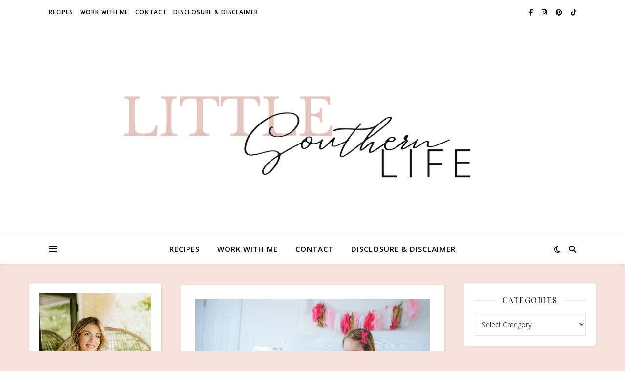

--- FILE ---
content_type: text/html; charset=UTF-8
request_url: https://littlesouthernlife.com/a-girl-and-her-doll/
body_size: 15397
content:
<!DOCTYPE html>
<html lang="en-US">
<head>
	<meta charset="UTF-8">
	<meta name="viewport" content="width=device-width, initial-scale=1.0" />
	<link rel="profile" href="https://gmpg.org/xfn/11">

<title>A girl and her Doll&#8230;</title>
<meta name='robots' content='max-image-preview:large' />
	<style>img:is([sizes="auto" i], [sizes^="auto," i]) { contain-intrinsic-size: 3000px 1500px }</style>
	<link rel='dns-prefetch' href='//secure.gravatar.com' />
<link rel='dns-prefetch' href='//stats.wp.com' />
<link rel='dns-prefetch' href='//fonts.googleapis.com' />
<link rel='dns-prefetch' href='//v0.wordpress.com' />
<link rel='preconnect' href='//i0.wp.com' />
<link rel='preconnect' href='//c0.wp.com' />
<link rel="alternate" type="application/rss+xml" title=" &raquo; Feed" href="https://littlesouthernlife.com/feed/" />
<link rel="alternate" type="application/rss+xml" title=" &raquo; Comments Feed" href="https://littlesouthernlife.com/comments/feed/" />
<script type="text/javascript">
/* <![CDATA[ */
window._wpemojiSettings = {"baseUrl":"https:\/\/s.w.org\/images\/core\/emoji\/16.0.1\/72x72\/","ext":".png","svgUrl":"https:\/\/s.w.org\/images\/core\/emoji\/16.0.1\/svg\/","svgExt":".svg","source":{"concatemoji":"https:\/\/littlesouthernlife.com\/wp-includes\/js\/wp-emoji-release.min.js?ver=6.8.3"}};
/*! This file is auto-generated */
!function(s,n){var o,i,e;function c(e){try{var t={supportTests:e,timestamp:(new Date).valueOf()};sessionStorage.setItem(o,JSON.stringify(t))}catch(e){}}function p(e,t,n){e.clearRect(0,0,e.canvas.width,e.canvas.height),e.fillText(t,0,0);var t=new Uint32Array(e.getImageData(0,0,e.canvas.width,e.canvas.height).data),a=(e.clearRect(0,0,e.canvas.width,e.canvas.height),e.fillText(n,0,0),new Uint32Array(e.getImageData(0,0,e.canvas.width,e.canvas.height).data));return t.every(function(e,t){return e===a[t]})}function u(e,t){e.clearRect(0,0,e.canvas.width,e.canvas.height),e.fillText(t,0,0);for(var n=e.getImageData(16,16,1,1),a=0;a<n.data.length;a++)if(0!==n.data[a])return!1;return!0}function f(e,t,n,a){switch(t){case"flag":return n(e,"\ud83c\udff3\ufe0f\u200d\u26a7\ufe0f","\ud83c\udff3\ufe0f\u200b\u26a7\ufe0f")?!1:!n(e,"\ud83c\udde8\ud83c\uddf6","\ud83c\udde8\u200b\ud83c\uddf6")&&!n(e,"\ud83c\udff4\udb40\udc67\udb40\udc62\udb40\udc65\udb40\udc6e\udb40\udc67\udb40\udc7f","\ud83c\udff4\u200b\udb40\udc67\u200b\udb40\udc62\u200b\udb40\udc65\u200b\udb40\udc6e\u200b\udb40\udc67\u200b\udb40\udc7f");case"emoji":return!a(e,"\ud83e\udedf")}return!1}function g(e,t,n,a){var r="undefined"!=typeof WorkerGlobalScope&&self instanceof WorkerGlobalScope?new OffscreenCanvas(300,150):s.createElement("canvas"),o=r.getContext("2d",{willReadFrequently:!0}),i=(o.textBaseline="top",o.font="600 32px Arial",{});return e.forEach(function(e){i[e]=t(o,e,n,a)}),i}function t(e){var t=s.createElement("script");t.src=e,t.defer=!0,s.head.appendChild(t)}"undefined"!=typeof Promise&&(o="wpEmojiSettingsSupports",i=["flag","emoji"],n.supports={everything:!0,everythingExceptFlag:!0},e=new Promise(function(e){s.addEventListener("DOMContentLoaded",e,{once:!0})}),new Promise(function(t){var n=function(){try{var e=JSON.parse(sessionStorage.getItem(o));if("object"==typeof e&&"number"==typeof e.timestamp&&(new Date).valueOf()<e.timestamp+604800&&"object"==typeof e.supportTests)return e.supportTests}catch(e){}return null}();if(!n){if("undefined"!=typeof Worker&&"undefined"!=typeof OffscreenCanvas&&"undefined"!=typeof URL&&URL.createObjectURL&&"undefined"!=typeof Blob)try{var e="postMessage("+g.toString()+"("+[JSON.stringify(i),f.toString(),p.toString(),u.toString()].join(",")+"));",a=new Blob([e],{type:"text/javascript"}),r=new Worker(URL.createObjectURL(a),{name:"wpTestEmojiSupports"});return void(r.onmessage=function(e){c(n=e.data),r.terminate(),t(n)})}catch(e){}c(n=g(i,f,p,u))}t(n)}).then(function(e){for(var t in e)n.supports[t]=e[t],n.supports.everything=n.supports.everything&&n.supports[t],"flag"!==t&&(n.supports.everythingExceptFlag=n.supports.everythingExceptFlag&&n.supports[t]);n.supports.everythingExceptFlag=n.supports.everythingExceptFlag&&!n.supports.flag,n.DOMReady=!1,n.readyCallback=function(){n.DOMReady=!0}}).then(function(){return e}).then(function(){var e;n.supports.everything||(n.readyCallback(),(e=n.source||{}).concatemoji?t(e.concatemoji):e.wpemoji&&e.twemoji&&(t(e.twemoji),t(e.wpemoji)))}))}((window,document),window._wpemojiSettings);
/* ]]> */
</script>
<style id='wp-emoji-styles-inline-css' type='text/css'>

	img.wp-smiley, img.emoji {
		display: inline !important;
		border: none !important;
		box-shadow: none !important;
		height: 1em !important;
		width: 1em !important;
		margin: 0 0.07em !important;
		vertical-align: -0.1em !important;
		background: none !important;
		padding: 0 !important;
	}
</style>
<link rel='stylesheet' id='wp-block-library-css' href='https://c0.wp.com/c/6.8.3/wp-includes/css/dist/block-library/style.min.css' type='text/css' media='all' />
<style id='classic-theme-styles-inline-css' type='text/css'>
/*! This file is auto-generated */
.wp-block-button__link{color:#fff;background-color:#32373c;border-radius:9999px;box-shadow:none;text-decoration:none;padding:calc(.667em + 2px) calc(1.333em + 2px);font-size:1.125em}.wp-block-file__button{background:#32373c;color:#fff;text-decoration:none}
</style>
<link rel='stylesheet' id='mediaelement-css' href='https://c0.wp.com/c/6.8.3/wp-includes/js/mediaelement/mediaelementplayer-legacy.min.css' type='text/css' media='all' />
<link rel='stylesheet' id='wp-mediaelement-css' href='https://c0.wp.com/c/6.8.3/wp-includes/js/mediaelement/wp-mediaelement.min.css' type='text/css' media='all' />
<style id='jetpack-sharing-buttons-style-inline-css' type='text/css'>
.jetpack-sharing-buttons__services-list{display:flex;flex-direction:row;flex-wrap:wrap;gap:0;list-style-type:none;margin:5px;padding:0}.jetpack-sharing-buttons__services-list.has-small-icon-size{font-size:12px}.jetpack-sharing-buttons__services-list.has-normal-icon-size{font-size:16px}.jetpack-sharing-buttons__services-list.has-large-icon-size{font-size:24px}.jetpack-sharing-buttons__services-list.has-huge-icon-size{font-size:36px}@media print{.jetpack-sharing-buttons__services-list{display:none!important}}.editor-styles-wrapper .wp-block-jetpack-sharing-buttons{gap:0;padding-inline-start:0}ul.jetpack-sharing-buttons__services-list.has-background{padding:1.25em 2.375em}
</style>
<style id='global-styles-inline-css' type='text/css'>
:root{--wp--preset--aspect-ratio--square: 1;--wp--preset--aspect-ratio--4-3: 4/3;--wp--preset--aspect-ratio--3-4: 3/4;--wp--preset--aspect-ratio--3-2: 3/2;--wp--preset--aspect-ratio--2-3: 2/3;--wp--preset--aspect-ratio--16-9: 16/9;--wp--preset--aspect-ratio--9-16: 9/16;--wp--preset--color--black: #000000;--wp--preset--color--cyan-bluish-gray: #abb8c3;--wp--preset--color--white: #ffffff;--wp--preset--color--pale-pink: #f78da7;--wp--preset--color--vivid-red: #cf2e2e;--wp--preset--color--luminous-vivid-orange: #ff6900;--wp--preset--color--luminous-vivid-amber: #fcb900;--wp--preset--color--light-green-cyan: #7bdcb5;--wp--preset--color--vivid-green-cyan: #00d084;--wp--preset--color--pale-cyan-blue: #8ed1fc;--wp--preset--color--vivid-cyan-blue: #0693e3;--wp--preset--color--vivid-purple: #9b51e0;--wp--preset--gradient--vivid-cyan-blue-to-vivid-purple: linear-gradient(135deg,rgba(6,147,227,1) 0%,rgb(155,81,224) 100%);--wp--preset--gradient--light-green-cyan-to-vivid-green-cyan: linear-gradient(135deg,rgb(122,220,180) 0%,rgb(0,208,130) 100%);--wp--preset--gradient--luminous-vivid-amber-to-luminous-vivid-orange: linear-gradient(135deg,rgba(252,185,0,1) 0%,rgba(255,105,0,1) 100%);--wp--preset--gradient--luminous-vivid-orange-to-vivid-red: linear-gradient(135deg,rgba(255,105,0,1) 0%,rgb(207,46,46) 100%);--wp--preset--gradient--very-light-gray-to-cyan-bluish-gray: linear-gradient(135deg,rgb(238,238,238) 0%,rgb(169,184,195) 100%);--wp--preset--gradient--cool-to-warm-spectrum: linear-gradient(135deg,rgb(74,234,220) 0%,rgb(151,120,209) 20%,rgb(207,42,186) 40%,rgb(238,44,130) 60%,rgb(251,105,98) 80%,rgb(254,248,76) 100%);--wp--preset--gradient--blush-light-purple: linear-gradient(135deg,rgb(255,206,236) 0%,rgb(152,150,240) 100%);--wp--preset--gradient--blush-bordeaux: linear-gradient(135deg,rgb(254,205,165) 0%,rgb(254,45,45) 50%,rgb(107,0,62) 100%);--wp--preset--gradient--luminous-dusk: linear-gradient(135deg,rgb(255,203,112) 0%,rgb(199,81,192) 50%,rgb(65,88,208) 100%);--wp--preset--gradient--pale-ocean: linear-gradient(135deg,rgb(255,245,203) 0%,rgb(182,227,212) 50%,rgb(51,167,181) 100%);--wp--preset--gradient--electric-grass: linear-gradient(135deg,rgb(202,248,128) 0%,rgb(113,206,126) 100%);--wp--preset--gradient--midnight: linear-gradient(135deg,rgb(2,3,129) 0%,rgb(40,116,252) 100%);--wp--preset--font-size--small: 13px;--wp--preset--font-size--medium: 20px;--wp--preset--font-size--large: 36px;--wp--preset--font-size--x-large: 42px;--wp--preset--spacing--20: 0.44rem;--wp--preset--spacing--30: 0.67rem;--wp--preset--spacing--40: 1rem;--wp--preset--spacing--50: 1.5rem;--wp--preset--spacing--60: 2.25rem;--wp--preset--spacing--70: 3.38rem;--wp--preset--spacing--80: 5.06rem;--wp--preset--shadow--natural: 6px 6px 9px rgba(0, 0, 0, 0.2);--wp--preset--shadow--deep: 12px 12px 50px rgba(0, 0, 0, 0.4);--wp--preset--shadow--sharp: 6px 6px 0px rgba(0, 0, 0, 0.2);--wp--preset--shadow--outlined: 6px 6px 0px -3px rgba(255, 255, 255, 1), 6px 6px rgba(0, 0, 0, 1);--wp--preset--shadow--crisp: 6px 6px 0px rgba(0, 0, 0, 1);}:root :where(.is-layout-flow) > :first-child{margin-block-start: 0;}:root :where(.is-layout-flow) > :last-child{margin-block-end: 0;}:root :where(.is-layout-flow) > *{margin-block-start: 24px;margin-block-end: 0;}:root :where(.is-layout-constrained) > :first-child{margin-block-start: 0;}:root :where(.is-layout-constrained) > :last-child{margin-block-end: 0;}:root :where(.is-layout-constrained) > *{margin-block-start: 24px;margin-block-end: 0;}:root :where(.is-layout-flex){gap: 24px;}:root :where(.is-layout-grid){gap: 24px;}body .is-layout-flex{display: flex;}.is-layout-flex{flex-wrap: wrap;align-items: center;}.is-layout-flex > :is(*, div){margin: 0;}body .is-layout-grid{display: grid;}.is-layout-grid > :is(*, div){margin: 0;}.has-black-color{color: var(--wp--preset--color--black) !important;}.has-cyan-bluish-gray-color{color: var(--wp--preset--color--cyan-bluish-gray) !important;}.has-white-color{color: var(--wp--preset--color--white) !important;}.has-pale-pink-color{color: var(--wp--preset--color--pale-pink) !important;}.has-vivid-red-color{color: var(--wp--preset--color--vivid-red) !important;}.has-luminous-vivid-orange-color{color: var(--wp--preset--color--luminous-vivid-orange) !important;}.has-luminous-vivid-amber-color{color: var(--wp--preset--color--luminous-vivid-amber) !important;}.has-light-green-cyan-color{color: var(--wp--preset--color--light-green-cyan) !important;}.has-vivid-green-cyan-color{color: var(--wp--preset--color--vivid-green-cyan) !important;}.has-pale-cyan-blue-color{color: var(--wp--preset--color--pale-cyan-blue) !important;}.has-vivid-cyan-blue-color{color: var(--wp--preset--color--vivid-cyan-blue) !important;}.has-vivid-purple-color{color: var(--wp--preset--color--vivid-purple) !important;}.has-black-background-color{background-color: var(--wp--preset--color--black) !important;}.has-cyan-bluish-gray-background-color{background-color: var(--wp--preset--color--cyan-bluish-gray) !important;}.has-white-background-color{background-color: var(--wp--preset--color--white) !important;}.has-pale-pink-background-color{background-color: var(--wp--preset--color--pale-pink) !important;}.has-vivid-red-background-color{background-color: var(--wp--preset--color--vivid-red) !important;}.has-luminous-vivid-orange-background-color{background-color: var(--wp--preset--color--luminous-vivid-orange) !important;}.has-luminous-vivid-amber-background-color{background-color: var(--wp--preset--color--luminous-vivid-amber) !important;}.has-light-green-cyan-background-color{background-color: var(--wp--preset--color--light-green-cyan) !important;}.has-vivid-green-cyan-background-color{background-color: var(--wp--preset--color--vivid-green-cyan) !important;}.has-pale-cyan-blue-background-color{background-color: var(--wp--preset--color--pale-cyan-blue) !important;}.has-vivid-cyan-blue-background-color{background-color: var(--wp--preset--color--vivid-cyan-blue) !important;}.has-vivid-purple-background-color{background-color: var(--wp--preset--color--vivid-purple) !important;}.has-black-border-color{border-color: var(--wp--preset--color--black) !important;}.has-cyan-bluish-gray-border-color{border-color: var(--wp--preset--color--cyan-bluish-gray) !important;}.has-white-border-color{border-color: var(--wp--preset--color--white) !important;}.has-pale-pink-border-color{border-color: var(--wp--preset--color--pale-pink) !important;}.has-vivid-red-border-color{border-color: var(--wp--preset--color--vivid-red) !important;}.has-luminous-vivid-orange-border-color{border-color: var(--wp--preset--color--luminous-vivid-orange) !important;}.has-luminous-vivid-amber-border-color{border-color: var(--wp--preset--color--luminous-vivid-amber) !important;}.has-light-green-cyan-border-color{border-color: var(--wp--preset--color--light-green-cyan) !important;}.has-vivid-green-cyan-border-color{border-color: var(--wp--preset--color--vivid-green-cyan) !important;}.has-pale-cyan-blue-border-color{border-color: var(--wp--preset--color--pale-cyan-blue) !important;}.has-vivid-cyan-blue-border-color{border-color: var(--wp--preset--color--vivid-cyan-blue) !important;}.has-vivid-purple-border-color{border-color: var(--wp--preset--color--vivid-purple) !important;}.has-vivid-cyan-blue-to-vivid-purple-gradient-background{background: var(--wp--preset--gradient--vivid-cyan-blue-to-vivid-purple) !important;}.has-light-green-cyan-to-vivid-green-cyan-gradient-background{background: var(--wp--preset--gradient--light-green-cyan-to-vivid-green-cyan) !important;}.has-luminous-vivid-amber-to-luminous-vivid-orange-gradient-background{background: var(--wp--preset--gradient--luminous-vivid-amber-to-luminous-vivid-orange) !important;}.has-luminous-vivid-orange-to-vivid-red-gradient-background{background: var(--wp--preset--gradient--luminous-vivid-orange-to-vivid-red) !important;}.has-very-light-gray-to-cyan-bluish-gray-gradient-background{background: var(--wp--preset--gradient--very-light-gray-to-cyan-bluish-gray) !important;}.has-cool-to-warm-spectrum-gradient-background{background: var(--wp--preset--gradient--cool-to-warm-spectrum) !important;}.has-blush-light-purple-gradient-background{background: var(--wp--preset--gradient--blush-light-purple) !important;}.has-blush-bordeaux-gradient-background{background: var(--wp--preset--gradient--blush-bordeaux) !important;}.has-luminous-dusk-gradient-background{background: var(--wp--preset--gradient--luminous-dusk) !important;}.has-pale-ocean-gradient-background{background: var(--wp--preset--gradient--pale-ocean) !important;}.has-electric-grass-gradient-background{background: var(--wp--preset--gradient--electric-grass) !important;}.has-midnight-gradient-background{background: var(--wp--preset--gradient--midnight) !important;}.has-small-font-size{font-size: var(--wp--preset--font-size--small) !important;}.has-medium-font-size{font-size: var(--wp--preset--font-size--medium) !important;}.has-large-font-size{font-size: var(--wp--preset--font-size--large) !important;}.has-x-large-font-size{font-size: var(--wp--preset--font-size--x-large) !important;}
:root :where(.wp-block-pullquote){font-size: 1.5em;line-height: 1.6;}
</style>
<link rel='stylesheet' id='wp-components-css' href='https://c0.wp.com/c/6.8.3/wp-includes/css/dist/components/style.min.css' type='text/css' media='all' />
<link rel='stylesheet' id='godaddy-styles-css' href='https://littlesouthernlife.com/wp-content/mu-plugins/vendor/wpex/godaddy-launch/includes/Dependencies/GoDaddy/Styles/build/latest.css?ver=2.0.2' type='text/css' media='all' />
<link rel='stylesheet' id='ashe-style-css' href='https://littlesouthernlife.com/wp-content/themes/ashe/style.css?ver=2.234' type='text/css' media='all' />
<link rel='stylesheet' id='fontawesome-css' href='https://littlesouthernlife.com/wp-content/themes/ashe/assets/css/fontawesome.min.css?ver=6.5.1' type='text/css' media='all' />
<link rel='stylesheet' id='fontello-css' href='https://littlesouthernlife.com/wp-content/themes/ashe/assets/css/fontello.css?ver=6.8.3' type='text/css' media='all' />
<link rel='stylesheet' id='slick-css' href='https://littlesouthernlife.com/wp-content/themes/ashe/assets/css/slick.css?ver=6.8.3' type='text/css' media='all' />
<link rel='stylesheet' id='scrollbar-css' href='https://littlesouthernlife.com/wp-content/themes/ashe/assets/css/perfect-scrollbar.css?ver=6.8.3' type='text/css' media='all' />
<link rel='stylesheet' id='ashe-responsive-css' href='https://littlesouthernlife.com/wp-content/themes/ashe/assets/css/responsive.css?ver=1.9.7' type='text/css' media='all' />
<link rel='stylesheet' id='ashe-playfair-font-css' href='//fonts.googleapis.com/css?family=Playfair+Display%3A400%2C700&#038;ver=1.0.0' type='text/css' media='all' />
<link rel='stylesheet' id='ashe-opensans-font-css' href='//fonts.googleapis.com/css?family=Open+Sans%3A400italic%2C400%2C600italic%2C600%2C700italic%2C700&#038;ver=1.0.0' type='text/css' media='all' />
<script type="text/javascript" src="https://c0.wp.com/c/6.8.3/wp-includes/js/jquery/jquery.min.js" id="jquery-core-js"></script>
<script type="text/javascript" src="https://c0.wp.com/c/6.8.3/wp-includes/js/jquery/jquery-migrate.min.js" id="jquery-migrate-js"></script>
<link rel="https://api.w.org/" href="https://littlesouthernlife.com/wp-json/" /><link rel="alternate" title="JSON" type="application/json" href="https://littlesouthernlife.com/wp-json/wp/v2/posts/1685" /><link rel="EditURI" type="application/rsd+xml" title="RSD" href="https://littlesouthernlife.com/xmlrpc.php?rsd" />
<meta name="generator" content="WordPress 6.8.3" />
<link rel="canonical" href="https://littlesouthernlife.com/a-girl-and-her-doll/" />
<link rel='shortlink' href='https://wp.me/p6zuHZ-rb' />
<link rel="alternate" title="oEmbed (JSON)" type="application/json+oembed" href="https://littlesouthernlife.com/wp-json/oembed/1.0/embed?url=https%3A%2F%2Flittlesouthernlife.com%2Fa-girl-and-her-doll%2F" />
<link rel="alternate" title="oEmbed (XML)" type="text/xml+oembed" href="https://littlesouthernlife.com/wp-json/oembed/1.0/embed?url=https%3A%2F%2Flittlesouthernlife.com%2Fa-girl-and-her-doll%2F&#038;format=xml" />
	<style>img#wpstats{display:none}</style>
		<style id="ashe_dynamic_css">#top-bar {background-color: #ffffff;}#top-bar a {color: #000000;}#top-bar a:hover,#top-bar li.current-menu-item > a,#top-bar li.current-menu-ancestor > a,#top-bar .sub-menu li.current-menu-item > a,#top-bar .sub-menu li.current-menu-ancestor> a {color: #909e87;}#top-menu .sub-menu,#top-menu .sub-menu a {background-color: #ffffff;border-color: rgba(0,0,0, 0.05);}@media screen and ( max-width: 979px ) {.top-bar-socials {float: none !important;}.top-bar-socials a {line-height: 40px !important;}}.header-logo a,.site-description {color: #111111;}.entry-header {background-color: #ffffff;}#main-nav {background-color: #ffffff;box-shadow: 0px 1px 5px rgba(0,0,0, 0.1);}#featured-links h6 {background-color: rgba(255,255,255, 0.85);color: #000000;}#main-nav a,#main-nav i,#main-nav #s {color: #000000;}.main-nav-sidebar span,.sidebar-alt-close-btn span {background-color: #000000;}#main-nav a:hover,#main-nav i:hover,#main-nav li.current-menu-item > a,#main-nav li.current-menu-ancestor > a,#main-nav .sub-menu li.current-menu-item > a,#main-nav .sub-menu li.current-menu-ancestor> a {color: #909e87;}.main-nav-sidebar:hover span {background-color: #909e87;}#main-menu .sub-menu,#main-menu .sub-menu a {background-color: #ffffff;border-color: rgba(0,0,0, 0.05);}#main-nav #s {background-color: #ffffff;}#main-nav #s::-webkit-input-placeholder { /* Chrome/Opera/Safari */color: rgba(0,0,0, 0.7);}#main-nav #s::-moz-placeholder { /* Firefox 19+ */color: rgba(0,0,0, 0.7);}#main-nav #s:-ms-input-placeholder { /* IE 10+ */color: rgba(0,0,0, 0.7);}#main-nav #s:-moz-placeholder { /* Firefox 18- */color: rgba(0,0,0, 0.7);}/* Background */.sidebar-alt,#featured-links,.main-content,.featured-slider-area,.page-content select,.page-content input,.page-content textarea {background-color: #ffffff;}/* Text */.page-content,.page-content select,.page-content input,.page-content textarea,.page-content .post-author a,.page-content .ashe-widget a,.page-content .comment-author {color: #464646;}/* Title */.page-content h1,.page-content h2,.page-content h3,.page-content h4,.page-content h5,.page-content h6,.page-content .post-title a,.page-content .author-description h4 a,.page-content .related-posts h4 a,.page-content .blog-pagination .previous-page a,.page-content .blog-pagination .next-page a,blockquote,.page-content .post-share a {color: #030303;}.page-content .post-title a:hover {color: rgba(3,3,3, 0.75);}/* Meta */.page-content .post-date,.page-content .post-comments,.page-content .post-author,.page-content [data-layout*="list"] .post-author a,.page-content .related-post-date,.page-content .comment-meta a,.page-content .author-share a,.page-content .post-tags a,.page-content .tagcloud a,.widget_categories li,.widget_archive li,.ahse-subscribe-box p,.rpwwt-post-author,.rpwwt-post-categories,.rpwwt-post-date,.rpwwt-post-comments-number {color: #a1a1a1;}.page-content input::-webkit-input-placeholder { /* Chrome/Opera/Safari */color: #a1a1a1;}.page-content input::-moz-placeholder { /* Firefox 19+ */color: #a1a1a1;}.page-content input:-ms-input-placeholder { /* IE 10+ */color: #a1a1a1;}.page-content input:-moz-placeholder { /* Firefox 18- */color: #a1a1a1;}/* Accent */a,.post-categories,.page-content .ashe-widget.widget_text a {color: #909e87;}/* Disable TMP.page-content .elementor a,.page-content .elementor a:hover {color: inherit;}*/.ps-container > .ps-scrollbar-y-rail > .ps-scrollbar-y {background: #909e87;}a:not(.header-logo-a):hover {color: rgba(144,158,135, 0.8);}blockquote {border-color: #909e87;}/* Selection */::-moz-selection {color: #ffffff;background: #909e87;}::selection {color: #ffffff;background: #909e87;}/* Border */.page-content .post-footer,[data-layout*="list"] .blog-grid > li,.page-content .author-description,.page-content .related-posts,.page-content .entry-comments,.page-content .ashe-widget li,.page-content #wp-calendar,.page-content #wp-calendar caption,.page-content #wp-calendar tbody td,.page-content .widget_nav_menu li a,.page-content .tagcloud a,.page-content select,.page-content input,.page-content textarea,.widget-title h2:before,.widget-title h2:after,.post-tags a,.gallery-caption,.wp-caption-text,table tr,table th,table td,pre,.category-description {border-color: #e8e8e8;}hr {background-color: #e8e8e8;}/* Buttons */.widget_search i,.widget_search #searchsubmit,.wp-block-search button,.single-navigation i,.page-content .submit,.page-content .blog-pagination.numeric a,.page-content .blog-pagination.load-more a,.page-content .ashe-subscribe-box input[type="submit"],.page-content .widget_wysija input[type="submit"],.page-content .post-password-form input[type="submit"],.page-content .wpcf7 [type="submit"] {color: #ffffff;background-color: #333333;}.single-navigation i:hover,.page-content .submit:hover,.ashe-boxed-style .page-content .submit:hover,.page-content .blog-pagination.numeric a:hover,.ashe-boxed-style .page-content .blog-pagination.numeric a:hover,.page-content .blog-pagination.numeric span,.page-content .blog-pagination.load-more a:hover,.page-content .ashe-subscribe-box input[type="submit"]:hover,.page-content .widget_wysija input[type="submit"]:hover,.page-content .post-password-form input[type="submit"]:hover,.page-content .wpcf7 [type="submit"]:hover {color: #ffffff;background-color: #909e87;}/* Image Overlay */.image-overlay,#infscr-loading,.page-content h4.image-overlay {color: #ffffff;background-color: rgba(73,73,73, 0.3);}.image-overlay a,.post-slider .prev-arrow,.post-slider .next-arrow,.page-content .image-overlay a,#featured-slider .slick-arrow,#featured-slider .slider-dots {color: #ffffff;}.slide-caption {background: rgba(255,255,255, 0.95);}#featured-slider .slick-active {background: #ffffff;}#page-footer,#page-footer select,#page-footer input,#page-footer textarea {background-color: #f6f6f6;color: #333333;}#page-footer,#page-footer a,#page-footer select,#page-footer input,#page-footer textarea {color: #333333;}#page-footer #s::-webkit-input-placeholder { /* Chrome/Opera/Safari */color: #333333;}#page-footer #s::-moz-placeholder { /* Firefox 19+ */color: #333333;}#page-footer #s:-ms-input-placeholder { /* IE 10+ */color: #333333;}#page-footer #s:-moz-placeholder { /* Firefox 18- */color: #333333;}/* Title */#page-footer h1,#page-footer h2,#page-footer h3,#page-footer h4,#page-footer h5,#page-footer h6 {color: #111111;}#page-footer a:hover {color: #909e87;}/* Border */#page-footer a,#page-footer .ashe-widget li,#page-footer #wp-calendar,#page-footer #wp-calendar caption,#page-footer #wp-calendar tbody td,#page-footer .widget_nav_menu li a,#page-footer select,#page-footer input,#page-footer textarea,#page-footer .widget-title h2:before,#page-footer .widget-title h2:after,.footer-widgets {border-color: #e0dbdb;}#page-footer hr {background-color: #e0dbdb;}.ashe-preloader-wrap {background-color: #ffffff;}@media screen and ( max-width: 768px ) {#featured-links {display: none;}}@media screen and ( max-width: 640px ) {.related-posts {display: none;}}.header-logo a {font-family: 'Open Sans';}#top-menu li a {font-family: 'Open Sans';}#main-menu li a {font-family: 'Open Sans';}#mobile-menu li,.mobile-menu-btn a {font-family: 'Open Sans';}#top-menu li a,#main-menu li a,#mobile-menu li,.mobile-menu-btn a {text-transform: uppercase;}.boxed-wrapper {max-width: 1160px;}.sidebar-alt {max-width: 340px;left: -340px; padding: 85px 35px 0px;}.sidebar-left,.sidebar-right {width: 307px;}.main-container {width: calc(100% - 614px);width: -webkit-calc(100% - 614px);}#top-bar > div,#main-nav > div,#featured-links,.main-content,.page-footer-inner,.featured-slider-area.boxed-wrapper {padding-left: 40px;padding-right: 40px;}#top-menu {float: left;}.top-bar-socials {float: right;}.entry-header {height: 500px;background-image:url(https://littlesouthernlife.com/wp-content/uploads/2021/10/cropped-LSW-Media-Kit-Instagram-Post-9-x-3-in-2.png);background-size: cover;}.entry-header {background-position: center center;}.logo-img {max-width: 440px;}.mini-logo a {max-width: 70px;}.header-logo a:not(.logo-img),.site-description {display: none;}#main-nav {text-align: center;}.main-nav-sidebar {position: absolute;top: 0px;left: 40px;z-index: 1;}.main-nav-icons {position: absolute;top: 0px;right: 40px;z-index: 2;}.mini-logo {position: absolute;left: auto;top: 0;}.main-nav-sidebar ~ .mini-logo {margin-left: 30px;}#featured-links .featured-link {margin-right: 20px;}#featured-links .featured-link:last-of-type {margin-right: 0;}#featured-links .featured-link {width: calc( (100% - -20px) / 0 - 1px);width: -webkit-calc( (100% - -20px) / 0- 1px);}.featured-link:nth-child(1) .cv-inner {display: none;}.featured-link:nth-child(2) .cv-inner {display: none;}.featured-link:nth-child(3) .cv-inner {display: none;}.blog-grid > li {width: 100%;margin-bottom: 30px;}.sidebar-right {padding-left: 37px;}.sidebar-left {padding-right: 37px;}.footer-widgets > .ashe-widget {width: 30%;margin-right: 5%;}.footer-widgets > .ashe-widget:nth-child(3n+3) {margin-right: 0;}.footer-widgets > .ashe-widget:nth-child(3n+4) {clear: both;}.copyright-info {float: right;}.footer-socials {float: left;}.woocommerce div.product .stock,.woocommerce div.product p.price,.woocommerce div.product span.price,.woocommerce ul.products li.product .price,.woocommerce-Reviews .woocommerce-review__author,.woocommerce form .form-row .required,.woocommerce form .form-row.woocommerce-invalid label,.woocommerce .page-content div.product .woocommerce-tabs ul.tabs li a {color: #464646;}.woocommerce a.remove:hover {color: #464646 !important;}.woocommerce a.remove,.woocommerce .product_meta,.page-content .woocommerce-breadcrumb,.page-content .woocommerce-review-link,.page-content .woocommerce-breadcrumb a,.page-content .woocommerce-MyAccount-navigation-link a,.woocommerce .woocommerce-info:before,.woocommerce .page-content .woocommerce-result-count,.woocommerce-page .page-content .woocommerce-result-count,.woocommerce-Reviews .woocommerce-review__published-date,.woocommerce .product_list_widget .quantity,.woocommerce .widget_products .amount,.woocommerce .widget_price_filter .price_slider_amount,.woocommerce .widget_recently_viewed_products .amount,.woocommerce .widget_top_rated_products .amount,.woocommerce .widget_recent_reviews .reviewer {color: #a1a1a1;}.woocommerce a.remove {color: #a1a1a1 !important;}p.demo_store,.woocommerce-store-notice,.woocommerce span.onsale { background-color: #909e87;}.woocommerce .star-rating::before,.woocommerce .star-rating span::before,.woocommerce .page-content ul.products li.product .button,.page-content .woocommerce ul.products li.product .button,.page-content .woocommerce-MyAccount-navigation-link.is-active a,.page-content .woocommerce-MyAccount-navigation-link a:hover { color: #909e87;}.woocommerce form.login,.woocommerce form.register,.woocommerce-account fieldset,.woocommerce form.checkout_coupon,.woocommerce .woocommerce-info,.woocommerce .woocommerce-error,.woocommerce .woocommerce-message,.woocommerce .widget_shopping_cart .total,.woocommerce.widget_shopping_cart .total,.woocommerce-Reviews .comment_container,.woocommerce-cart #payment ul.payment_methods,#add_payment_method #payment ul.payment_methods,.woocommerce-checkout #payment ul.payment_methods,.woocommerce div.product .woocommerce-tabs ul.tabs::before,.woocommerce div.product .woocommerce-tabs ul.tabs::after,.woocommerce div.product .woocommerce-tabs ul.tabs li,.woocommerce .woocommerce-MyAccount-navigation-link,.select2-container--default .select2-selection--single {border-color: #e8e8e8;}.woocommerce-cart #payment,#add_payment_method #payment,.woocommerce-checkout #payment,.woocommerce .woocommerce-info,.woocommerce .woocommerce-error,.woocommerce .woocommerce-message,.woocommerce div.product .woocommerce-tabs ul.tabs li {background-color: rgba(232,232,232, 0.3);}.woocommerce-cart #payment div.payment_box::before,#add_payment_method #payment div.payment_box::before,.woocommerce-checkout #payment div.payment_box::before {border-color: rgba(232,232,232, 0.5);}.woocommerce-cart #payment div.payment_box,#add_payment_method #payment div.payment_box,.woocommerce-checkout #payment div.payment_box {background-color: rgba(232,232,232, 0.5);}.page-content .woocommerce input.button,.page-content .woocommerce a.button,.page-content .woocommerce a.button.alt,.page-content .woocommerce button.button.alt,.page-content .woocommerce input.button.alt,.page-content .woocommerce #respond input#submit.alt,.woocommerce .page-content .widget_product_search input[type="submit"],.woocommerce .page-content .woocommerce-message .button,.woocommerce .page-content a.button.alt,.woocommerce .page-content button.button.alt,.woocommerce .page-content #respond input#submit,.woocommerce .page-content .widget_price_filter .button,.woocommerce .page-content .woocommerce-message .button,.woocommerce-page .page-content .woocommerce-message .button,.woocommerce .page-content nav.woocommerce-pagination ul li a,.woocommerce .page-content nav.woocommerce-pagination ul li span {color: #ffffff;background-color: #333333;}.page-content .woocommerce input.button:hover,.page-content .woocommerce a.button:hover,.page-content .woocommerce a.button.alt:hover,.ashe-boxed-style .page-content .woocommerce a.button.alt:hover,.page-content .woocommerce button.button.alt:hover,.page-content .woocommerce input.button.alt:hover,.page-content .woocommerce #respond input#submit.alt:hover,.woocommerce .page-content .woocommerce-message .button:hover,.woocommerce .page-content a.button.alt:hover,.woocommerce .page-content button.button.alt:hover,.ashe-boxed-style.woocommerce .page-content button.button.alt:hover,.ashe-boxed-style.woocommerce .page-content #respond input#submit:hover,.woocommerce .page-content #respond input#submit:hover,.woocommerce .page-content .widget_price_filter .button:hover,.woocommerce .page-content .woocommerce-message .button:hover,.woocommerce-page .page-content .woocommerce-message .button:hover,.woocommerce .page-content nav.woocommerce-pagination ul li a:hover,.woocommerce .page-content nav.woocommerce-pagination ul li span.current {color: #ffffff;background-color: #909e87;}.woocommerce .page-content nav.woocommerce-pagination ul li a.prev,.woocommerce .page-content nav.woocommerce-pagination ul li a.next {color: #333333;}.woocommerce .page-content nav.woocommerce-pagination ul li a.prev:hover,.woocommerce .page-content nav.woocommerce-pagination ul li a.next:hover {color: #909e87;}.woocommerce .page-content nav.woocommerce-pagination ul li a.prev:after,.woocommerce .page-content nav.woocommerce-pagination ul li a.next:after {color: #ffffff;}.woocommerce .page-content nav.woocommerce-pagination ul li a.prev:hover:after,.woocommerce .page-content nav.woocommerce-pagination ul li a.next:hover:after {color: #ffffff;}.cssload-cube{background-color:#333333;width:9px;height:9px;position:absolute;margin:auto;animation:cssload-cubemove 2s infinite ease-in-out;-o-animation:cssload-cubemove 2s infinite ease-in-out;-ms-animation:cssload-cubemove 2s infinite ease-in-out;-webkit-animation:cssload-cubemove 2s infinite ease-in-out;-moz-animation:cssload-cubemove 2s infinite ease-in-out}.cssload-cube1{left:13px;top:0;animation-delay:.1s;-o-animation-delay:.1s;-ms-animation-delay:.1s;-webkit-animation-delay:.1s;-moz-animation-delay:.1s}.cssload-cube2{left:25px;top:0;animation-delay:.2s;-o-animation-delay:.2s;-ms-animation-delay:.2s;-webkit-animation-delay:.2s;-moz-animation-delay:.2s}.cssload-cube3{left:38px;top:0;animation-delay:.3s;-o-animation-delay:.3s;-ms-animation-delay:.3s;-webkit-animation-delay:.3s;-moz-animation-delay:.3s}.cssload-cube4{left:0;top:13px;animation-delay:.1s;-o-animation-delay:.1s;-ms-animation-delay:.1s;-webkit-animation-delay:.1s;-moz-animation-delay:.1s}.cssload-cube5{left:13px;top:13px;animation-delay:.2s;-o-animation-delay:.2s;-ms-animation-delay:.2s;-webkit-animation-delay:.2s;-moz-animation-delay:.2s}.cssload-cube6{left:25px;top:13px;animation-delay:.3s;-o-animation-delay:.3s;-ms-animation-delay:.3s;-webkit-animation-delay:.3s;-moz-animation-delay:.3s}.cssload-cube7{left:38px;top:13px;animation-delay:.4s;-o-animation-delay:.4s;-ms-animation-delay:.4s;-webkit-animation-delay:.4s;-moz-animation-delay:.4s}.cssload-cube8{left:0;top:25px;animation-delay:.2s;-o-animation-delay:.2s;-ms-animation-delay:.2s;-webkit-animation-delay:.2s;-moz-animation-delay:.2s}.cssload-cube9{left:13px;top:25px;animation-delay:.3s;-o-animation-delay:.3s;-ms-animation-delay:.3s;-webkit-animation-delay:.3s;-moz-animation-delay:.3s}.cssload-cube10{left:25px;top:25px;animation-delay:.4s;-o-animation-delay:.4s;-ms-animation-delay:.4s;-webkit-animation-delay:.4s;-moz-animation-delay:.4s}.cssload-cube11{left:38px;top:25px;animation-delay:.5s;-o-animation-delay:.5s;-ms-animation-delay:.5s;-webkit-animation-delay:.5s;-moz-animation-delay:.5s}.cssload-cube12{left:0;top:38px;animation-delay:.3s;-o-animation-delay:.3s;-ms-animation-delay:.3s;-webkit-animation-delay:.3s;-moz-animation-delay:.3s}.cssload-cube13{left:13px;top:38px;animation-delay:.4s;-o-animation-delay:.4s;-ms-animation-delay:.4s;-webkit-animation-delay:.4s;-moz-animation-delay:.4s}.cssload-cube14{left:25px;top:38px;animation-delay:.5s;-o-animation-delay:.5s;-ms-animation-delay:.5s;-webkit-animation-delay:.5s;-moz-animation-delay:.5s}.cssload-cube15{left:38px;top:38px;animation-delay:.6s;-o-animation-delay:.6s;-ms-animation-delay:.6s;-webkit-animation-delay:.6s;-moz-animation-delay:.6s}.cssload-spinner{margin:auto;width:49px;height:49px;position:relative}@keyframes cssload-cubemove{35%{transform:scale(0.005)}50%{transform:scale(1.7)}65%{transform:scale(0.005)}}@-o-keyframes cssload-cubemove{35%{-o-transform:scale(0.005)}50%{-o-transform:scale(1.7)}65%{-o-transform:scale(0.005)}}@-ms-keyframes cssload-cubemove{35%{-ms-transform:scale(0.005)}50%{-ms-transform:scale(1.7)}65%{-ms-transform:scale(0.005)}}@-webkit-keyframes cssload-cubemove{35%{-webkit-transform:scale(0.005)}50%{-webkit-transform:scale(1.7)}65%{-webkit-transform:scale(0.005)}}@-moz-keyframes cssload-cubemove{35%{-moz-transform:scale(0.005)}50%{-moz-transform:scale(1.7)}65%{-moz-transform:scale(0.005)}}</style><style id="ashe_theme_styles">.featured-slider-area #featured-slider,#featured-links{background:#fff;padding:30px;box-shadow:1px 1px 3px rgba(0,0,0,0.1);border-radius:3px}#featured-links{margin-top:30px}#featured-links,.featured-slider-area{margin-left:40px;margin-right:40px}#featured-links.boxed-wrapper,.featured-slider-area.boxed-wrapper{margin-left:auto;margin-right:auto}.featured-slider-area{padding-top:40px}.featured-slider-area #featured-slider .prev-arrow{left:35px}.featured-slider-area #featured-slider .next-arrow{right:35px}.featured-slider-area #featured-slider .slider-dots{bottom:35px}.main-content,.featured-slider-area{background:transparent!important}.category-description{background:#fff;padding:30px;border-bottom:0;box-shadow:1px 1px 3px rgba(0,0,0,0.1);border-radius:3px}.blog-grid .related-posts{border-bottom:0;padding-bottom:0;border-top:1px solid #e8e8e8;margin-top:30px;padding-top:40px}.post-footer{border-bottom:0;padding-bottom:0}.author-description,.comments-area,article.post,article.blog-post,.single .related-posts,.page-content article.page{background:#fff;padding:30px;box-shadow:1px 1px 3px rgba(0,0,0,0.1);margin:3px;border-radius:3px}article.blog-post.sticky{background:#efefef}.author-description{margin-top:30px}.single .related-posts{margin-top:30px}.comments-area{margin-top:30px}.sidebar-left .ashe-widget,.sidebar-right .ashe-widget{background:#fff;padding:20px;box-shadow:1px 1px 3px rgba(0,0,0,0.1);border-radius:3px}.wp-calendar-table td{padding:7px}#page-footer{background:#fff;box-shadow:1px 1px 3px rgba(0,0,0,0.1)}.featured-slider-area.boxed-wrapper,.main-content.boxed-wrapper{padding-left:0!important;padding-right:0!important}.blog-grid li:last-child{margin-bottom:0!important}[data-layout*="list"] .blog-grid>li{padding-bottom:0!important;border-bottom:0}.blog-pagination{background:#fff;margin:30px 3px 3px;padding:30px;box-shadow:1px 1px 3px rgba(0,0,0,0.1)}.blog-pagination.numeric .numeric-next-page,.blog-pagination.numeric .numeric-prev-page{top:30px}.blog-pagination.numeric .numeric-next-page{right:30px}.blog-pagination.numeric .numeric-prev-page{left:30px}main#main{background:#fff;padding:30px;margin:3px;box-shadow:1px 1px 3px rgba(0,0,0,0.1);border-radius:3px}main#main .woocommerce-pagination{margin-bottom:0}@media screen and ( max-width: 1170px){#featured-links,.featured-slider-area{margin-left:auto;margin-right:auto}.main-content{padding-left:0;padding-right:0}.page-content,#page-footer{padding:0 20px}}@media screen and ( max-width: 979px){.featured-slider-area.boxed-wrapper #featured-slider{margin-top:30px!important}.sidebar-right-wrap .sidebar-right,.sidebar-right-wrap .sidebar-left{margin-top:30px}.sidebar-right .ashe-widget:last-child{margin-bottom:0}}@media screen and (max-width: 640px){.blog-pagination.numeric .numeric-next-page,.blog-pagination.numeric .numeric-prev-page{top:20px}.featured-slider-area #featured-slider,#featured-links,.author-description,.comments-area,article.post,article.blog-post,.single .related-posts,.page-content article.page,.blog-pagination,main#main{padding:20px}.main-content{padding-top:30px;padding-bottom:30px}.ashe-widget{margin-bottom:30px}}@media screen and (max-width: 480px){.main-content{padding-left:0!important;padding-right:0!important}}</style><style type="text/css" id="custom-background-css">
body.custom-background { background-color: #f6e2db; }
</style>
	
<!-- Jetpack Open Graph Tags -->
<meta property="og:type" content="article" />
<meta property="og:title" content="A girl and her Doll&#8230;" />
<meta property="og:url" content="https://littlesouthernlife.com/a-girl-and-her-doll/" />
<meta property="og:description" content="Harper&#8217;s room is one of my favorite rooms in our house &#8211; you can get the links to the décor in her room HERE. It&#8217;s so bright and girlie, I love the shades of pinks and gold in the…" />
<meta property="article:published_time" content="2016-02-09T18:30:37+00:00" />
<meta property="article:modified_time" content="2016-02-09T18:30:51+00:00" />
<meta property="og:image" content="https://i0.wp.com/littlesouthernlife.com/wp-content/uploads/2016/02/DSC_2046.jpg?fit=1200%2C803&#038;ssl=1" />
<meta property="og:image:width" content="1200" />
<meta property="og:image:height" content="803" />
<meta property="og:image:alt" content="" />
<meta property="og:locale" content="en_US" />
<meta name="twitter:text:title" content="A girl and her Doll&#8230;" />
<meta name="twitter:image" content="https://i0.wp.com/littlesouthernlife.com/wp-content/uploads/2016/02/DSC_2046.jpg?fit=1200%2C803&#038;ssl=1&#038;w=640" />
<meta name="twitter:card" content="summary_large_image" />

<!-- End Jetpack Open Graph Tags -->
<link rel="icon" href="https://i0.wp.com/littlesouthernlife.com/wp-content/uploads/2021/10/cropped-cropped-cropped-LSW-Media-Kit-Instagram-Post-9-x-3-in-2.png?fit=32%2C32&#038;ssl=1" sizes="32x32" />
<link rel="icon" href="https://i0.wp.com/littlesouthernlife.com/wp-content/uploads/2021/10/cropped-cropped-cropped-LSW-Media-Kit-Instagram-Post-9-x-3-in-2.png?fit=192%2C192&#038;ssl=1" sizes="192x192" />
<link rel="apple-touch-icon" href="https://i0.wp.com/littlesouthernlife.com/wp-content/uploads/2021/10/cropped-cropped-cropped-LSW-Media-Kit-Instagram-Post-9-x-3-in-2.png?fit=180%2C180&#038;ssl=1" />
<meta name="msapplication-TileImage" content="https://i0.wp.com/littlesouthernlife.com/wp-content/uploads/2021/10/cropped-cropped-cropped-LSW-Media-Kit-Instagram-Post-9-x-3-in-2.png?fit=270%2C270&#038;ssl=1" />
		<style type="text/css" id="wp-custom-css">
			// Enable WP_DEBUG mode
define( 'WP_DEBUG', true );
// Enable Debug logging to the /wp-content/debug.log file
define( 'WP_DEBUG_LOG', true );
// Disable display of errors and warnings
define( 'WP_DEBUG_DISPLAY', false );
@ini_set( 'display_errors', 0 );
// Use dev versions of core JS and CSS files (only needed if you are modifying these core files)
define( 'SCRIPT_DEBUG', true );
		</style>
		</head>

<body class="wp-singular post-template-default single single-post postid-1685 single-format-standard custom-background wp-embed-responsive wp-theme-ashe ashe-boxed-style">
	
	<!-- Preloader -->
	
	<!-- Page Wrapper -->
	<div id="page-wrap">

		<!-- Boxed Wrapper -->
		<div id="page-header" >

		
<div id="top-bar" class="clear-fix">
	<div class="boxed-wrapper">
		
		
		<div class="top-bar-socials">

			
			<a href="http://www.facebook.com/littlesouthernlife" target="_blank">
				<i class="fa-brands fa-facebook-f"></i>
			</a>
			
							<a href="http://www.instagram.com/littlesouthernwife" target="_blank">
					<i class="fa-brands fa-instagram"></i>
				</a>
			
							<a href="http://www.pinterest.com/littlesouthernwife" target="_blank">
					<i class="fa-brands fa-pinterest"></i>
				</a>
			
							<a href="http://www.tiktok.com/little.southern.wife" target="_blank">
					<i class="fa-brands fa-tiktok"></i>
				</a>
			
		</div>

	<nav class="top-menu-container"><ul id="top-menu" class=""><li id="menu-item-12671" class="menu-item menu-item-type-taxonomy menu-item-object-category menu-item-12671"><a href="https://littlesouthernlife.com/category/recipes/">Recipes</a></li>
<li id="menu-item-13393" class="menu-item menu-item-type-post_type menu-item-object-page menu-item-13393"><a href="https://littlesouthernlife.com/work-with-me/">Work With Me</a></li>
<li id="menu-item-13394" class="menu-item menu-item-type-post_type menu-item-object-page menu-item-13394"><a href="https://littlesouthernlife.com/sample-page/">Contact</a></li>
<li id="menu-item-13395" class="menu-item menu-item-type-post_type menu-item-object-page menu-item-13395"><a href="https://littlesouthernlife.com/disclosure-disclaimer/">Disclosure &amp; Disclaimer</a></li>
</ul></nav>
	</div>
</div><!-- #top-bar -->


	<div class="entry-header">
		<div class="cv-outer">
		<div class="cv-inner">
			<div class="header-logo">
				
									
										<a href="https://littlesouthernlife.com/" class="header-logo-a"></a>
					
								
				<p class="site-description"></p>
				
			</div>
		</div>
		</div>
	</div>


<div id="main-nav" class="clear-fix">

	<div class="boxed-wrapper">	
		
		<!-- Alt Sidebar Icon -->
				<div class="main-nav-sidebar">
			<div>
				<span></span>
				<span></span>
				<span></span>
			</div>
		</div>
		
		<!-- Mini Logo -->
		
		<!-- Icons -->
		<div class="main-nav-icons">
							<div class="dark-mode-switcher">
					<i class="fa-regular fa-moon" aria-hidden="true"></i>

									</div>
			
						<div class="main-nav-search">
				<i class="fa-solid fa-magnifying-glass"></i>
				<i class="fa-solid fa-xmark"></i>
				<form role="search" method="get" id="searchform" class="clear-fix" action="https://littlesouthernlife.com/"><input type="search" name="s" id="s" placeholder="Search..." data-placeholder="Type then hit Enter..." value="" /><i class="fa-solid fa-magnifying-glass"></i><input type="submit" id="searchsubmit" value="st" /></form>			</div>
					</div>

		<nav class="main-menu-container"><ul id="main-menu" class=""><li class="menu-item menu-item-type-taxonomy menu-item-object-category menu-item-12671"><a href="https://littlesouthernlife.com/category/recipes/">Recipes</a></li>
<li class="menu-item menu-item-type-post_type menu-item-object-page menu-item-13393"><a href="https://littlesouthernlife.com/work-with-me/">Work With Me</a></li>
<li class="menu-item menu-item-type-post_type menu-item-object-page menu-item-13394"><a href="https://littlesouthernlife.com/sample-page/">Contact</a></li>
<li class="menu-item menu-item-type-post_type menu-item-object-page menu-item-13395"><a href="https://littlesouthernlife.com/disclosure-disclaimer/">Disclosure &amp; Disclaimer</a></li>
</ul></nav>
		<!-- Mobile Menu Button -->
		<span class="mobile-menu-btn">
			<i class="fa-solid fa-chevron-down"></i>		</span>

		<nav class="mobile-menu-container"><ul id="mobile-menu" class=""><li class="menu-item menu-item-type-taxonomy menu-item-object-category menu-item-12671"><a href="https://littlesouthernlife.com/category/recipes/">Recipes</a></li>
<li class="menu-item menu-item-type-post_type menu-item-object-page menu-item-13393"><a href="https://littlesouthernlife.com/work-with-me/">Work With Me</a></li>
<li class="menu-item menu-item-type-post_type menu-item-object-page menu-item-13394"><a href="https://littlesouthernlife.com/sample-page/">Contact</a></li>
<li class="menu-item menu-item-type-post_type menu-item-object-page menu-item-13395"><a href="https://littlesouthernlife.com/disclosure-disclaimer/">Disclosure &amp; Disclaimer</a></li>
 </ul></nav>
	</div>

</div><!-- #main-nav -->

		</div><!-- .boxed-wrapper -->

		<!-- Page Content -->
		<div class="page-content">

			
			
<div class="sidebar-alt-wrap">
	<div class="sidebar-alt-close image-overlay"></div>
	<aside class="sidebar-alt">

		<div class="sidebar-alt-close-btn">
			<span></span>
			<span></span>
		</div>

		<div ="ashe-widget"><p>No Widgets found in the Sidebar Alt!</p></div>		
	</aside>
</div>
<!-- Page Content -->
<div class="main-content clear-fix boxed-wrapper" data-sidebar-sticky="1">


	
<div class="sidebar-alt-wrap">
	<div class="sidebar-alt-close image-overlay"></div>
	<aside class="sidebar-alt">

		<div class="sidebar-alt-close-btn">
			<span></span>
			<span></span>
		</div>

		<div ="ashe-widget"><p>No Widgets found in the Sidebar Alt!</p></div>		
	</aside>
</div>
<div class="sidebar-left-wrap">
	<aside class="sidebar-left">
		<div id="block-5" class="ashe-widget widget_block widget_media_image">
<figure class="wp-block-image size-large"><a href="https://littlesouthernlife.com/wp-content/uploads/2022/08/B5621885-CB6A-440B-9809-40463EE287E5-scaled.jpeg"><img fetchpriority="high" decoding="async" width="819" height="1024" src="https://littlesouthernlife.com/wp-content/uploads/2022/08/B5621885-CB6A-440B-9809-40463EE287E5-819x1024.jpeg" alt="" class="wp-image-12638" srcset="https://i0.wp.com/littlesouthernlife.com/wp-content/uploads/2022/08/B5621885-CB6A-440B-9809-40463EE287E5-scaled.jpeg?resize=819%2C1024&amp;ssl=1 819w, https://i0.wp.com/littlesouthernlife.com/wp-content/uploads/2022/08/B5621885-CB6A-440B-9809-40463EE287E5-scaled.jpeg?resize=240%2C300&amp;ssl=1 240w, https://i0.wp.com/littlesouthernlife.com/wp-content/uploads/2022/08/B5621885-CB6A-440B-9809-40463EE287E5-scaled.jpeg?resize=768%2C960&amp;ssl=1 768w, https://i0.wp.com/littlesouthernlife.com/wp-content/uploads/2022/08/B5621885-CB6A-440B-9809-40463EE287E5-scaled.jpeg?resize=1229%2C1536&amp;ssl=1 1229w, https://i0.wp.com/littlesouthernlife.com/wp-content/uploads/2022/08/B5621885-CB6A-440B-9809-40463EE287E5-scaled.jpeg?resize=1638%2C2048&amp;ssl=1 1638w, https://i0.wp.com/littlesouthernlife.com/wp-content/uploads/2022/08/B5621885-CB6A-440B-9809-40463EE287E5-scaled.jpeg?resize=1140%2C1425&amp;ssl=1 1140w, https://i0.wp.com/littlesouthernlife.com/wp-content/uploads/2022/08/B5621885-CB6A-440B-9809-40463EE287E5-scaled.jpeg?w=2048&amp;ssl=1 2048w, https://i0.wp.com/littlesouthernlife.com/wp-content/uploads/2022/08/B5621885-CB6A-440B-9809-40463EE287E5-scaled.jpeg?w=1920&amp;ssl=1 1920w" sizes="(max-width: 819px) 100vw, 819px" /></a><figcaption class="wp-element-caption"><strong>Hi, I’m Amanda</strong>... wife, mama of seven, and an Integrative Health Practitioner passionate about helping women create healthy, grace-filled rhythms for their homes, hormones, and families.<br><br>For the past 13+ years I’ve walked the path of holistic living... from learning first hand about the importance of postpartum recovery and how to balance hormones naturally, to running a busy, joy-filled home without losing peace (or breaking the bank). <br><br>On this blog you’ll find simple, research-backed wellness tips, biblical encouragement, real-life mom hacks, and tools that help you care well for yourself and your family.<br><br>If you’re ready to trade overwhelm for clarity and live with intention in your health, home, and faith... you’re in the right place.</figcaption></figure>
</div>	</aside>
</div>
	<!-- Main Container -->
	<div class="main-container">

		
<article id="post-1685" class="blog-post post-1685 post type-post status-publish format-standard has-post-thumbnail hentry category-home category-kids tag-amelias-kisses tag-chiro-kid tag-crochet-doll tag-decor tag-flamingos tag-gold-and-pink tag-handmade tag-lou-lou-and-company tag-shop-small tag-toddler-girl-room">

	



		<div class="post-media">
		<img width="1140" height="763" src="https://i0.wp.com/littlesouthernlife.com/wp-content/uploads/2016/02/DSC_2046.jpg?resize=1140%2C763&amp;ssl=1" class="attachment-ashe-full-thumbnail size-ashe-full-thumbnail wp-post-image" alt="" decoding="async" srcset="https://i0.wp.com/littlesouthernlife.com/wp-content/uploads/2016/02/DSC_2046.jpg?w=3872&amp;ssl=1 3872w, https://i0.wp.com/littlesouthernlife.com/wp-content/uploads/2016/02/DSC_2046.jpg?resize=300%2C201&amp;ssl=1 300w, https://i0.wp.com/littlesouthernlife.com/wp-content/uploads/2016/02/DSC_2046.jpg?resize=768%2C514&amp;ssl=1 768w, https://i0.wp.com/littlesouthernlife.com/wp-content/uploads/2016/02/DSC_2046.jpg?resize=1024%2C685&amp;ssl=1 1024w, https://i0.wp.com/littlesouthernlife.com/wp-content/uploads/2016/02/DSC_2046.jpg?resize=272%2C182&amp;ssl=1 272w, https://i0.wp.com/littlesouthernlife.com/wp-content/uploads/2016/02/DSC_2046.jpg?w=1920&amp;ssl=1 1920w, https://i0.wp.com/littlesouthernlife.com/wp-content/uploads/2016/02/DSC_2046.jpg?w=2880&amp;ssl=1 2880w" sizes="(max-width: 1140px) 100vw, 1140px" />	</div>
	
	<header class="post-header">

		<div class="post-categories"><a href="https://littlesouthernlife.com/category/home/" rel="category tag">Home</a>,&nbsp;&nbsp;<a href="https://littlesouthernlife.com/category/kids/" rel="category tag">Kids</a> </div>
				<h1 class="post-title">A girl and her Doll&#8230;</h1>
		
				<div class="post-meta clear-fix">

							<span class="post-date">February 9, 2016</span>
						
			<span class="meta-sep">/</span>
			
			
		</div>
		
	</header>

	<div class="post-content">

		<p><img data-recalc-dims="1" decoding="async" class="aligncenter" src="https://i0.wp.com/i1296.photobucket.com/albums/ag9/littlesouthernwife/DSC_2046_zpshdaemcln.jpg?w=960" alt="" /><br />
<img data-recalc-dims="1" decoding="async" class="aligncenter" src="https://i0.wp.com/i1296.photobucket.com/albums/ag9/littlesouthernwife/DSC_2047_zpsxhujschl.jpg?w=960" alt="" /><br />
<img data-recalc-dims="1" decoding="async" class="aligncenter" src="https://i0.wp.com/i1296.photobucket.com/albums/ag9/littlesouthernwife/DSC_2045_zpsm7f6w1kc.jpg?w=960" alt="" /><br />
<img data-recalc-dims="1" decoding="async" class="aligncenter" src="https://i0.wp.com/i1296.photobucket.com/albums/ag9/littlesouthernwife/DSC_2022_zps4hzonzna.jpg?w=960" alt="" /></p>
<p style="text-align: justify;">Harper&#8217;s room is one of my favorite rooms in our house &#8211; you can get the links to the décor in her room <a href="https://littlesouthernlife.com/life-with-you-makes-perfect-sense/">HERE</a>. It&#8217;s so bright and girlie, I love the shades of pinks and gold in there. When we get some girl time, we often head up there and play. I love that each of my kids have their own space and they each truly enjoy it! Harper just got her new doll from <a href="https://www.etsy.com/listing/206423480/customized-standard-size-crochet-doll-or?ref=shop_home_active_1">Amelia&#8217;s Kisses</a> and has been carrying her around everywhere! The quality of the crochet dolls she has from <a href="https://www.etsy.com/listing/206423480/customized-standard-size-crochet-doll-or?ref=shop_home_active_1">Amelia&#8217;s Kisses</a> blows me away and they have truly found a home with our little girl. When Harper brushes her teeth she wants to brush her dolls, when she eats lunch she tells me her doll is hungry too and when she gets dressed she loves adding a bow to her doll so they match. She has started talking so much, she might only say one or two words but she gets her point across and when my baby says &#8220;bow, match!&#8221; I make it happen. She wanted to read a book in her bed so that&#8217;s what we did while we were in her room. Of course her doll was right by her side and she kept sticking bows in her hair so they would &#8220;match!&#8221;</p>
<p><img data-recalc-dims="1" decoding="async" class="aligncenter" src="https://i0.wp.com/i1296.photobucket.com/albums/ag9/littlesouthernwife/DSC_2026_zps1iygwlfa.jpg?w=960" alt="" /><br />
<img data-recalc-dims="1" decoding="async" class="aligncenter" src="https://i0.wp.com/i1296.photobucket.com/albums/ag9/littlesouthernwife/DSC_2043_zpslqitsjsv.jpg?w=960" alt="" /><br />
<img data-recalc-dims="1" decoding="async" class="aligncenter" src="https://i0.wp.com/i1296.photobucket.com/albums/ag9/littlesouthernwife/DSC_2025_zpsr3ajlhff.jpg?w=960" alt="" /><br />
<img data-recalc-dims="1" decoding="async" class="aligncenter" src="https://i0.wp.com/i1296.photobucket.com/albums/ag9/littlesouthernwife/DSC_2016_zps90qhvvt0.jpg?w=960" alt="" /></p>
<p style="text-align: justify;">I love these cute little cotton bows from <a href="http://www.loulouandcompany.com/">Lou Lou &amp; Company</a>! I plan on adding a lot more to our collection and once we find out if our next baby is a boy or girl I am making sure that we get the newborn essential bundle. Until then, Harper gets her fill of bows and I picked out pinks and a Chambery so that they would match with most of her Spring clothes! I love putting her in a dark blue or black outfit and adding a bright pop of color with her bow. It&#8217;s so much fun dressing up little girls and Harper agrees because she has now started dressing her dolls as you can see! I&#8217;ve been working with her about keeping them in so we can keep the hair out of her face and I have noticed that if she can pick out the bow, it lasts longer in her hair. We have such a little independent soul and she has staked her claim on her new bows from <a href="http://www.loulouandcompany.com/">Lou Lou &amp; Company</a>.</p>
	</div>

	<footer class="post-footer">

		<div class="post-tags"><a href="https://littlesouthernlife.com/tag/amelias-kisses/" rel="tag">amelias kisses</a><a href="https://littlesouthernlife.com/tag/chiro-kid/" rel="tag">chiro kid</a><a href="https://littlesouthernlife.com/tag/crochet-doll/" rel="tag">crochet doll</a><a href="https://littlesouthernlife.com/tag/decor/" rel="tag">decor</a><a href="https://littlesouthernlife.com/tag/flamingos/" rel="tag">flamingos</a><a href="https://littlesouthernlife.com/tag/gold-and-pink/" rel="tag">gold and pink</a><a href="https://littlesouthernlife.com/tag/handmade/" rel="tag">handmade</a><a href="https://littlesouthernlife.com/tag/lou-lou-and-company/" rel="tag">lou lou and company</a><a href="https://littlesouthernlife.com/tag/shop-small/" rel="tag">shop small</a><a href="https://littlesouthernlife.com/tag/toddler-girl-room/" rel="tag">toddler girl room</a></div>
		
				
	</footer>


</article>
<!-- Previous Post -->
<a href="https://littlesouthernlife.com/dockatot-deluxe/" title="DockATot Deluxe" class="single-navigation previous-post">
	<img width="75" height="75" src="https://i0.wp.com/littlesouthernlife.com/wp-content/uploads/2016/02/DSC_1973.jpg?resize=75%2C75&amp;ssl=1" class="attachment-ashe-single-navigation size-ashe-single-navigation wp-post-image" alt="" decoding="async" loading="lazy" srcset="https://i0.wp.com/littlesouthernlife.com/wp-content/uploads/2016/02/DSC_1973.jpg?resize=150%2C150&amp;ssl=1 150w, https://i0.wp.com/littlesouthernlife.com/wp-content/uploads/2016/02/DSC_1973.jpg?resize=100%2C100&amp;ssl=1 100w, https://i0.wp.com/littlesouthernlife.com/wp-content/uploads/2016/02/DSC_1973.jpg?zoom=3&amp;resize=75%2C75&amp;ssl=1 225w" sizes="auto, (max-width: 75px) 100vw, 75px" />	<i class="fa-solid fa-angle-right"></i>
</a>

<!-- Next Post -->
<a href="https://littlesouthernlife.com/buffalo-cauliflower-bites/" title="Buffalo Cauliflower Bites" class="single-navigation next-post">
	<img width="75" height="75" src="https://i0.wp.com/littlesouthernlife.com/wp-content/uploads/2016/02/DSC_2008.jpg?resize=75%2C75&amp;ssl=1" class="attachment-ashe-single-navigation size-ashe-single-navigation wp-post-image" alt="" decoding="async" loading="lazy" srcset="https://i0.wp.com/littlesouthernlife.com/wp-content/uploads/2016/02/DSC_2008.jpg?resize=150%2C150&amp;ssl=1 150w, https://i0.wp.com/littlesouthernlife.com/wp-content/uploads/2016/02/DSC_2008.jpg?resize=100%2C100&amp;ssl=1 100w, https://i0.wp.com/littlesouthernlife.com/wp-content/uploads/2016/02/DSC_2008.jpg?zoom=3&amp;resize=75%2C75&amp;ssl=1 225w" sizes="auto, (max-width: 75px) 100vw, 75px" />	<i class="fa-solid fa-angle-left"></i>
</a>

			<div class="related-posts">
				<h3>You May Also Like</h3>

				
					<section>
						<a href="https://littlesouthernlife.com/forbetterbeginnings-with-the-playtexbaby-diaper-genie/"><img width="500" height="330" src="https://i0.wp.com/littlesouthernlife.com/wp-content/uploads/2017/04/IMG_1892.jpg?resize=500%2C330&amp;ssl=1" class="attachment-ashe-grid-thumbnail size-ashe-grid-thumbnail wp-post-image" alt="" decoding="async" loading="lazy" /></a>
						<h4><a href="https://littlesouthernlife.com/forbetterbeginnings-with-the-playtexbaby-diaper-genie/">#forbetterbeginnings with the Playtex® Diaper Genie Expressions™</a></h4>
						<span class="related-post-date">April 24, 2017</span>
					</section>

				
					<section>
						<a href="https://littlesouthernlife.com/non-toxic-at-home-spa-experience/"><img width="500" height="330" src="https://i0.wp.com/littlesouthernlife.com/wp-content/uploads/2021/10/092321_BATHROOM40of136.jpg?resize=500%2C330&amp;ssl=1" class="attachment-ashe-grid-thumbnail size-ashe-grid-thumbnail wp-post-image" alt="" decoding="async" loading="lazy" /></a>
						<h4><a href="https://littlesouthernlife.com/non-toxic-at-home-spa-experience/">Non-toxic at home spa experience</a></h4>
						<span class="related-post-date">December 22, 2021</span>
					</section>

				
					<section>
						<a href="https://littlesouthernlife.com/immune-boosting-with-essential-oils/"><img width="500" height="330" src="https://i0.wp.com/littlesouthernlife.com/wp-content/uploads/2019/09/IMG_7113.jpg?resize=500%2C330&amp;ssl=1" class="attachment-ashe-grid-thumbnail size-ashe-grid-thumbnail wp-post-image" alt="" decoding="async" loading="lazy" /></a>
						<h4><a href="https://littlesouthernlife.com/immune-boosting-with-essential-oils/">Immune Boosting With Essential Oils</a></h4>
						<span class="related-post-date">September 3, 2019</span>
					</section>

				
				<div class="clear-fix"></div>
			</div>

			
	</div><!-- .main-container -->


	
<div class="sidebar-right-wrap">
	<aside class="sidebar-right">
		<div id="categories-3" class="ashe-widget widget_categories"><div class="widget-title"><h2>Categories</h2></div><form action="https://littlesouthernlife.com" method="get"><label class="screen-reader-text" for="cat">Categories</label><select  name='cat' id='cat' class='postform'>
	<option value='-1'>Select Category</option>
	<option class="level-0" value="2968">Beautycounter</option>
	<option class="level-0" value="2">Fashion</option>
	<option class="level-0" value="7">Fitness</option>
	<option class="level-0" value="6">Gardening</option>
	<option class="level-0" value="359">Giveaways</option>
	<option class="level-0" value="8">Health</option>
	<option class="level-0" value="340">Home</option>
	<option class="level-0" value="3">Kids</option>
	<option class="level-0" value="13">Lifestyle</option>
	<option class="level-0" value="2001">Makeup</option>
	<option class="level-0" value="4">Marriage</option>
	<option class="level-0" value="1944">Pets</option>
	<option class="level-0" value="2976">Pregnancy</option>
	<option class="level-0" value="12">Recipes</option>
	<option class="level-0" value="5">Travel</option>
	<option class="level-0" value="1">Uncategorized</option>
</select>
</form><script type="text/javascript">
/* <![CDATA[ */

(function() {
	var dropdown = document.getElementById( "cat" );
	function onCatChange() {
		if ( dropdown.options[ dropdown.selectedIndex ].value > 0 ) {
			dropdown.parentNode.submit();
		}
	}
	dropdown.onchange = onCatChange;
})();

/* ]]> */
</script>
</div><div id="search-2" class="ashe-widget widget_search"><div class="widget-title"><h2>SEARCH MY SITE:</h2></div><form role="search" method="get" id="searchform" class="clear-fix" action="https://littlesouthernlife.com/"><input type="search" name="s" id="s" placeholder="Search..." data-placeholder="Type then hit Enter..." value="" /><i class="fa-solid fa-magnifying-glass"></i><input type="submit" id="searchsubmit" value="st" /></form></div><div id="archives-2" class="ashe-widget widget_archive"><div class="widget-title"><h2>Archives</h2></div>		<label class="screen-reader-text" for="archives-dropdown-2">Archives</label>
		<select id="archives-dropdown-2" name="archive-dropdown">
			
			<option value="">Select Month</option>
				<option value='https://littlesouthernlife.com/2026/01/'> January 2026 </option>
	<option value='https://littlesouthernlife.com/2025/11/'> November 2025 </option>
	<option value='https://littlesouthernlife.com/2025/09/'> September 2025 </option>
	<option value='https://littlesouthernlife.com/2025/07/'> July 2025 </option>
	<option value='https://littlesouthernlife.com/2025/06/'> June 2025 </option>
	<option value='https://littlesouthernlife.com/2025/04/'> April 2025 </option>
	<option value='https://littlesouthernlife.com/2025/03/'> March 2025 </option>
	<option value='https://littlesouthernlife.com/2025/01/'> January 2025 </option>
	<option value='https://littlesouthernlife.com/2024/11/'> November 2024 </option>
	<option value='https://littlesouthernlife.com/2024/09/'> September 2024 </option>
	<option value='https://littlesouthernlife.com/2024/08/'> August 2024 </option>
	<option value='https://littlesouthernlife.com/2024/07/'> July 2024 </option>
	<option value='https://littlesouthernlife.com/2024/05/'> May 2024 </option>
	<option value='https://littlesouthernlife.com/2024/04/'> April 2024 </option>
	<option value='https://littlesouthernlife.com/2024/03/'> March 2024 </option>
	<option value='https://littlesouthernlife.com/2023/10/'> October 2023 </option>
	<option value='https://littlesouthernlife.com/2023/09/'> September 2023 </option>
	<option value='https://littlesouthernlife.com/2023/08/'> August 2023 </option>
	<option value='https://littlesouthernlife.com/2023/07/'> July 2023 </option>
	<option value='https://littlesouthernlife.com/2023/06/'> June 2023 </option>
	<option value='https://littlesouthernlife.com/2023/03/'> March 2023 </option>
	<option value='https://littlesouthernlife.com/2023/02/'> February 2023 </option>
	<option value='https://littlesouthernlife.com/2023/01/'> January 2023 </option>
	<option value='https://littlesouthernlife.com/2022/10/'> October 2022 </option>
	<option value='https://littlesouthernlife.com/2022/09/'> September 2022 </option>
	<option value='https://littlesouthernlife.com/2022/08/'> August 2022 </option>
	<option value='https://littlesouthernlife.com/2022/07/'> July 2022 </option>
	<option value='https://littlesouthernlife.com/2022/06/'> June 2022 </option>
	<option value='https://littlesouthernlife.com/2022/05/'> May 2022 </option>
	<option value='https://littlesouthernlife.com/2022/04/'> April 2022 </option>
	<option value='https://littlesouthernlife.com/2022/03/'> March 2022 </option>
	<option value='https://littlesouthernlife.com/2022/02/'> February 2022 </option>
	<option value='https://littlesouthernlife.com/2022/01/'> January 2022 </option>
	<option value='https://littlesouthernlife.com/2021/12/'> December 2021 </option>
	<option value='https://littlesouthernlife.com/2021/11/'> November 2021 </option>
	<option value='https://littlesouthernlife.com/2021/10/'> October 2021 </option>
	<option value='https://littlesouthernlife.com/2021/09/'> September 2021 </option>
	<option value='https://littlesouthernlife.com/2021/08/'> August 2021 </option>
	<option value='https://littlesouthernlife.com/2021/07/'> July 2021 </option>
	<option value='https://littlesouthernlife.com/2021/06/'> June 2021 </option>
	<option value='https://littlesouthernlife.com/2021/05/'> May 2021 </option>
	<option value='https://littlesouthernlife.com/2021/04/'> April 2021 </option>
	<option value='https://littlesouthernlife.com/2021/03/'> March 2021 </option>
	<option value='https://littlesouthernlife.com/2021/02/'> February 2021 </option>
	<option value='https://littlesouthernlife.com/2021/01/'> January 2021 </option>
	<option value='https://littlesouthernlife.com/2020/12/'> December 2020 </option>
	<option value='https://littlesouthernlife.com/2020/11/'> November 2020 </option>
	<option value='https://littlesouthernlife.com/2020/10/'> October 2020 </option>
	<option value='https://littlesouthernlife.com/2020/09/'> September 2020 </option>
	<option value='https://littlesouthernlife.com/2020/08/'> August 2020 </option>
	<option value='https://littlesouthernlife.com/2020/07/'> July 2020 </option>
	<option value='https://littlesouthernlife.com/2020/06/'> June 2020 </option>
	<option value='https://littlesouthernlife.com/2020/05/'> May 2020 </option>
	<option value='https://littlesouthernlife.com/2020/04/'> April 2020 </option>
	<option value='https://littlesouthernlife.com/2020/03/'> March 2020 </option>
	<option value='https://littlesouthernlife.com/2020/02/'> February 2020 </option>
	<option value='https://littlesouthernlife.com/2020/01/'> January 2020 </option>
	<option value='https://littlesouthernlife.com/2019/12/'> December 2019 </option>
	<option value='https://littlesouthernlife.com/2019/11/'> November 2019 </option>
	<option value='https://littlesouthernlife.com/2019/10/'> October 2019 </option>
	<option value='https://littlesouthernlife.com/2019/09/'> September 2019 </option>
	<option value='https://littlesouthernlife.com/2019/08/'> August 2019 </option>
	<option value='https://littlesouthernlife.com/2019/07/'> July 2019 </option>
	<option value='https://littlesouthernlife.com/2019/06/'> June 2019 </option>
	<option value='https://littlesouthernlife.com/2019/05/'> May 2019 </option>
	<option value='https://littlesouthernlife.com/2019/04/'> April 2019 </option>
	<option value='https://littlesouthernlife.com/2019/03/'> March 2019 </option>
	<option value='https://littlesouthernlife.com/2019/02/'> February 2019 </option>
	<option value='https://littlesouthernlife.com/2019/01/'> January 2019 </option>
	<option value='https://littlesouthernlife.com/2018/12/'> December 2018 </option>
	<option value='https://littlesouthernlife.com/2018/11/'> November 2018 </option>
	<option value='https://littlesouthernlife.com/2018/10/'> October 2018 </option>
	<option value='https://littlesouthernlife.com/2018/09/'> September 2018 </option>
	<option value='https://littlesouthernlife.com/2018/08/'> August 2018 </option>
	<option value='https://littlesouthernlife.com/2018/07/'> July 2018 </option>
	<option value='https://littlesouthernlife.com/2018/06/'> June 2018 </option>
	<option value='https://littlesouthernlife.com/2018/05/'> May 2018 </option>
	<option value='https://littlesouthernlife.com/2018/04/'> April 2018 </option>
	<option value='https://littlesouthernlife.com/2018/03/'> March 2018 </option>
	<option value='https://littlesouthernlife.com/2018/02/'> February 2018 </option>
	<option value='https://littlesouthernlife.com/2018/01/'> January 2018 </option>
	<option value='https://littlesouthernlife.com/2017/12/'> December 2017 </option>
	<option value='https://littlesouthernlife.com/2017/11/'> November 2017 </option>
	<option value='https://littlesouthernlife.com/2017/10/'> October 2017 </option>
	<option value='https://littlesouthernlife.com/2017/09/'> September 2017 </option>
	<option value='https://littlesouthernlife.com/2017/08/'> August 2017 </option>
	<option value='https://littlesouthernlife.com/2017/07/'> July 2017 </option>
	<option value='https://littlesouthernlife.com/2017/06/'> June 2017 </option>
	<option value='https://littlesouthernlife.com/2017/05/'> May 2017 </option>
	<option value='https://littlesouthernlife.com/2017/04/'> April 2017 </option>
	<option value='https://littlesouthernlife.com/2017/03/'> March 2017 </option>
	<option value='https://littlesouthernlife.com/2017/02/'> February 2017 </option>
	<option value='https://littlesouthernlife.com/2017/01/'> January 2017 </option>
	<option value='https://littlesouthernlife.com/2016/12/'> December 2016 </option>
	<option value='https://littlesouthernlife.com/2016/11/'> November 2016 </option>
	<option value='https://littlesouthernlife.com/2016/10/'> October 2016 </option>
	<option value='https://littlesouthernlife.com/2016/09/'> September 2016 </option>
	<option value='https://littlesouthernlife.com/2016/08/'> August 2016 </option>
	<option value='https://littlesouthernlife.com/2016/07/'> July 2016 </option>
	<option value='https://littlesouthernlife.com/2016/06/'> June 2016 </option>
	<option value='https://littlesouthernlife.com/2016/05/'> May 2016 </option>
	<option value='https://littlesouthernlife.com/2016/04/'> April 2016 </option>
	<option value='https://littlesouthernlife.com/2016/03/'> March 2016 </option>
	<option value='https://littlesouthernlife.com/2016/02/'> February 2016 </option>
	<option value='https://littlesouthernlife.com/2016/01/'> January 2016 </option>
	<option value='https://littlesouthernlife.com/2015/12/'> December 2015 </option>
	<option value='https://littlesouthernlife.com/2015/11/'> November 2015 </option>
	<option value='https://littlesouthernlife.com/2015/10/'> October 2015 </option>
	<option value='https://littlesouthernlife.com/2015/09/'> September 2015 </option>
	<option value='https://littlesouthernlife.com/2015/08/'> August 2015 </option>
	<option value='https://littlesouthernlife.com/2015/07/'> July 2015 </option>
	<option value='https://littlesouthernlife.com/2015/06/'> June 2015 </option>
	<option value='https://littlesouthernlife.com/2015/05/'> May 2015 </option>
	<option value='https://littlesouthernlife.com/2015/04/'> April 2015 </option>
	<option value='https://littlesouthernlife.com/2015/03/'> March 2015 </option>
	<option value='https://littlesouthernlife.com/2015/02/'> February 2015 </option>
	<option value='https://littlesouthernlife.com/2015/01/'> January 2015 </option>

		</select>

			<script type="text/javascript">
/* <![CDATA[ */

(function() {
	var dropdown = document.getElementById( "archives-dropdown-2" );
	function onSelectChange() {
		if ( dropdown.options[ dropdown.selectedIndex ].value !== '' ) {
			document.location.href = this.options[ this.selectedIndex ].value;
		}
	}
	dropdown.onchange = onSelectChange;
})();

/* ]]> */
</script>
</div>	</aside>
</div>
</div><!-- .page-content -->

</div><!-- .page-content -->

<!-- Page Footer -->
<footer id="page-footer" class="clear-fix">
    
    <!-- Scroll Top Button -->
        <span class="scrolltop">
    <i class="fa-solid fa-angle-up"></i>
    </span>
    
    <div class="page-footer-inner boxed-wrapper">

    <!-- Footer Widgets -->
    
<div class="footer-widgets clear-fix">
	<div id="block-9" class="ashe-widget widget_block">
<ul class="wp-block-social-links is-layout-flex wp-block-social-links-is-layout-flex"></ul>
</div></div>
    <div class="footer-copyright">
        <div class="copyright-info">
                </div>

                
        <div class="credit">
            Ashe Theme by <a href="https://wp-royal-themes.com/"><a href="https://wp-royal-themes.com/">WP Royal</a>.</a>        </div>

    </div>

    </div><!-- .boxed-wrapper -->

</footer><!-- #page-footer -->

</div><!-- #page-wrap -->

<script type="speculationrules">
{"prefetch":[{"source":"document","where":{"and":[{"href_matches":"\/*"},{"not":{"href_matches":["\/wp-*.php","\/wp-admin\/*","\/wp-content\/uploads\/*","\/wp-content\/*","\/wp-content\/plugins\/*","\/wp-content\/themes\/ashe\/*","\/*\\?(.+)"]}},{"not":{"selector_matches":"a[rel~=\"nofollow\"]"}},{"not":{"selector_matches":".no-prefetch, .no-prefetch a"}}]},"eagerness":"conservative"}]}
</script>
<script type="text/javascript" src="https://littlesouthernlife.com/wp-content/themes/ashe/assets/js/custom-plugins.js?ver=1.8.2" id="ashe-plugins-js"></script>
<script type="text/javascript" src="https://littlesouthernlife.com/wp-content/themes/ashe/assets/js/custom-scripts.js?ver=1.9.7" id="ashe-custom-scripts-js"></script>
<script type="text/javascript" id="jetpack-stats-js-before">
/* <![CDATA[ */
_stq = window._stq || [];
_stq.push([ "view", {"v":"ext","blog":"97117543","post":"1685","tz":"-5","srv":"littlesouthernlife.com","j":"1:15.4"} ]);
_stq.push([ "clickTrackerInit", "97117543", "1685" ]);
/* ]]> */
</script>
<script type="text/javascript" src="https://stats.wp.com/e-202604.js" id="jetpack-stats-js" defer="defer" data-wp-strategy="defer"></script>

</body>
</html>